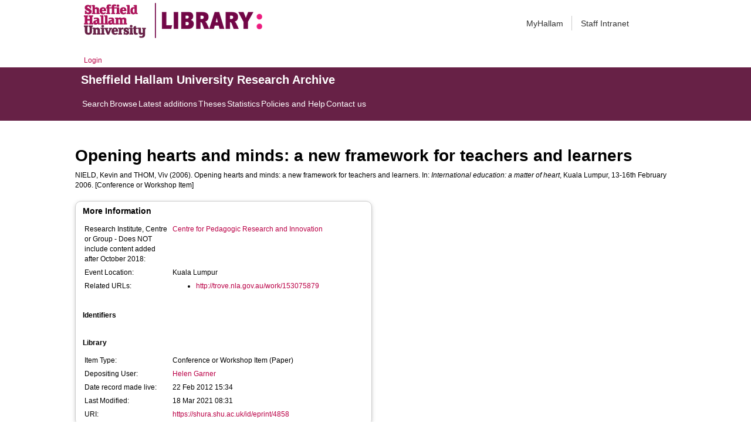

--- FILE ---
content_type: text/html; charset=utf-8
request_url: https://shura.shu.ac.uk/4858/
body_size: 34227
content:
<!DOCTYPE html>
<html xmlns="http://www.w3.org/1999/xhtml">
  <head>
    <meta http-equiv="X-UA-Compatible" content="IE=edge" /> 
    <title> Opening hearts and minds: a new framework for teachers and learners  - Sheffield Hallam University Research Archive</title>
    <!-- Sheffield Hallam styles -->
    <style media="screen" type="text/css">@import url(/style/shu.css);</style>
    <link href="/images/favicon.ico" rel="icon" type="image/x-icon" />
    <link href="/images/favicon.ico" rel="shortcut icon" type="image/x-icon" />
    <link href="https://shura.shu.ac.uk/" rel="Top" />
    <link href="https://shura.shu.ac.uk/cgi/search" rel="Search" />
    <style>
      #drs2008 {
        display: none;
      }
    </style>
    <script src="//ajax.googleapis.com/ajax/libs/jquery/1.11.1/jquery.min.js">// <!-- No script --></script>
    <meta content="4858" name="eprints.eprintid" />
<meta content="7" name="eprints.rev_number" />
<meta content="archive" name="eprints.eprint_status" />
<meta content="16" name="eprints.userid" />
<meta content="disk0/00/00/48/58" name="eprints.dir" />
<meta content="2012-02-22 15:34:18" name="eprints.datestamp" />
<meta content="2021-03-18 08:31:16" name="eprints.lastmod" />
<meta content="2012-02-22 15:34:18" name="eprints.status_changed" />
<meta content="conference_item" name="eprints.type" />
<meta content="show" name="eprints.metadata_visibility" />
<meta content="Nield, Kevin" name="eprints.creators_name" />
<meta content="Thom, Viv" name="eprints.creators_name" />
<meta content="k.nield@shu.ac.uk" name="eprints.creators_id" />
<meta content="v.thom@shu.ac.uk" name="eprints.creators_id" />
<meta content="Sheffield Hallam University" name="eprints.creators_affiliation" />
<meta content="Sheffield Hallam University" name="eprints.creators_affiliation" />
<meta content="Opening hearts and minds: a new framework for teachers and learners" name="eprints.title" />
<meta content="pub" name="eprints.ispublished" />
<meta content="cpri" name="eprints.divisions" />
<meta content="2006" name="eprints.date" />
<meta content="completed" name="eprints.date_type" />
<meta content="research" name="eprints.collections" />
<meta content="2742" name="eprints.creators_browse_id" />
<meta content="3236" name="eprints.creators_browse_id" />
<meta content="NIELD, Kevin and THOM, Viv" name="eprints.creators_browse_name" />
<meta content="Nield, Kevin" name="eprints.internal_creators_name" />
<meta content="Thom, Viv" name="eprints.internal_creators_name" />
<meta content="k.nield@shu.ac.uk" name="eprints.internal_creators_id" />
<meta content="v.thom@shu.ac.uk" name="eprints.internal_creators_id" />
<meta content="Sheffield Hallam University" name="eprints.internal_creators_affiliation" />
<meta content="Sheffield Hallam University" name="eprints.internal_creators_affiliation" />
<meta content="none" name="eprints.full_text_status" />
<meta content="paper" name="eprints.pres_type" />
<meta content="International education: a matter of heart" name="eprints.event_title" />
<meta content="Kuala Lumpur" name="eprints.event_location" />
<meta content="13-16th February 2006" name="eprints.event_dates" />
<meta content="workshop" name="eprints.event_type" />
<meta content="FALSE" name="eprints.refereed" />
<meta content="http://trove.nla.gov.au/work/153075879" name="eprints.related_url_url" />
<meta content="FALSE" name="eprints.coversheets_dirty" />
<meta content="2006" name="eprints.dates_date" />
<meta content="completed" name="eprints.dates_date_type" />
<meta content="304" name="eprints.hoa_compliant" />
<meta content="FALSE" name="eprints.hoa_exclude" />
<meta content="  NIELD, Kevin and THOM, Viv  (2006).  Opening hearts and minds: a new framework for teachers and learners.   In: International education: a matter of heart, Kuala Lumpur, 13-16th February 2006.      [Conference or Workshop Item] " name="eprints.citation" />
<link rel="schema.DC" href="http://purl.org/DC/elements/1.0/" />
<meta content="https://shura.shu.ac.uk/4858/" name="DC.relation" />
<meta content="Opening hearts and minds: a new framework for teachers and learners" name="DC.title" />
<meta content="Nield, Kevin" name="DC.creator" />
<meta content="Thom, Viv" name="DC.creator" />
<meta content="2006" name="DC.date" />
<meta content="Conference or Workshop Item" name="DC.type" />
<meta content="NonPeerReviewed" name="DC.type" />
<meta content="  NIELD, Kevin and THOM, Viv  (2006).  Opening hearts and minds: a new framework for teachers and learners.   In: International education: a matter of heart, Kuala Lumpur, 13-16th February 2006.      [Conference or Workshop Item] " name="DC.identifier" />
<!-- Highwire Press meta tags -->
<meta content="Opening hearts and minds: a new framework for teachers and learners" name="citation_title" />
<meta content="Nield, Kevin" name="citation_author" />
<meta content="Thom, Viv" name="citation_author" />
<meta content="2012/02/22" name="citation_online_date" />
<meta content="International education: a matter of heart" name="citation_conference_title" />
<meta content="2012/02/22" name="citation_date" />
<!-- PRISM meta tags -->
<link rel="schema.prism" href="https://www.w3.org/submissions/2020/SUBM-prism-20200910/" />
<meta content="2012-02-22T15:34:18" name="prism.dateReceived" />
<meta content="2021-03-18T08:31:16" name="prism.modificationDate" />
<meta content="International education: a matter of heart" name="prism.event" />
<link rel="canonical" href="https://shura.shu.ac.uk/4858/" />
<link rel="alternate" href="https://shura.shu.ac.uk/cgi/export/eprint/4858/EndNote/shu-eprint-4858.enw" title="EndNote" type="text/plain; charset=utf-8" />
<link rel="alternate" href="https://shura.shu.ac.uk/cgi/export/eprint/4858/DIDL/shu-eprint-4858.xml" title="MPEG-21 DIDL" type="text/xml; charset=utf-8" />
<link rel="alternate" href="https://shura.shu.ac.uk/cgi/export/eprint/4858/RefWorks/shu-eprint-4858.ref" title="RefWorks" type="text/plain" />
<link rel="alternate" href="https://shura.shu.ac.uk/cgi/export/eprint/4858/RIS/shu-eprint-4858.ris" title="Reference Manager" type="text/plain" />
<link rel="alternate" href="https://shura.shu.ac.uk/cgi/export/eprint/4858/RIOXX2/shu-eprint-4858.xml" title="RIOXX2 XML" type="text/xml; charset=utf-8" />
<link rel="alternate" href="https://shura.shu.ac.uk/cgi/export/eprint/4858/XML/shu-eprint-4858.xml" title="EP3 XML" type="application/vnd.eprints.data+xml; charset=utf-8" />
<link rel="alternate" href="https://shura.shu.ac.uk/cgi/export/eprint/4858/JSON/shu-eprint-4858.js" title="JSON" type="application/json; charset=utf-8" />
<link rel="alternate" href="https://shura.shu.ac.uk/cgi/export/eprint/4858/HTML/shu-eprint-4858.html" title="HTML Citation" type="text/html; charset=utf-8" />
<link rel="alternate" href="https://shura.shu.ac.uk/cgi/export/eprint/4858/Refer/shu-eprint-4858.refer" title="Refer" type="text/plain" />
<link rel="alternate" href="https://shura.shu.ac.uk/cgi/export/eprint/4858/Text/shu-eprint-4858.txt" title="ASCII Citation" type="text/plain; charset=utf-8" />
<link rel="alternate" href="https://shura.shu.ac.uk/cgi/export/eprint/4858/RDFN3/shu-eprint-4858.n3" title="RDF+N3" type="text/n3" />
<link rel="alternate" href="https://shura.shu.ac.uk/cgi/export/eprint/4858/CSV/shu-eprint-4858.csv" title="Multiline CSV" type="text/csv; charset=utf-8" />
<link rel="alternate" href="https://shura.shu.ac.uk/cgi/export/eprint/4858/METS/shu-eprint-4858.xml" title="METS" type="text/xml; charset=utf-8" />
<link rel="alternate" href="https://shura.shu.ac.uk/cgi/export/eprint/4858/MODS/shu-eprint-4858.xml" title="MODS" type="text/xml; charset=utf-8" />
<link rel="alternate" href="https://shura.shu.ac.uk/cgi/export/eprint/4858/RDFNT/shu-eprint-4858.nt" title="RDF+N-Triples" type="text/plain" />
<link rel="alternate" href="https://shura.shu.ac.uk/cgi/export/eprint/4858/Simple/shu-eprint-4858.txt" title="Simple Metadata" type="text/plain; charset=utf-8" />
<link rel="alternate" href="https://shura.shu.ac.uk/cgi/export/eprint/4858/Atom/shu-eprint-4858.xml" title="Atom" type="application/atom+xml;charset=utf-8" />
<link rel="alternate" href="https://shura.shu.ac.uk/cgi/export/eprint/4858/BibTeX/shu-eprint-4858.bib" title="BibTeX" type="text/plain; charset=utf-8" />
<link rel="alternate" href="https://shura.shu.ac.uk/cgi/export/eprint/4858/RDFXML/shu-eprint-4858.rdf" title="RDF+XML" type="application/rdf+xml" />
<link rel="alternate" href="https://shura.shu.ac.uk/cgi/export/eprint/4858/ContextObject/shu-eprint-4858.xml" title="OpenURL ContextObject" type="text/xml; charset=utf-8" />
<link rel="alternate" href="https://shura.shu.ac.uk/cgi/export/eprint/4858/COinS/shu-eprint-4858.txt" title="OpenURL ContextObject in Span" type="text/plain; charset=utf-8" />
<link rel="alternate" href="https://shura.shu.ac.uk/cgi/export/eprint/4858/DC/shu-eprint-4858.txt" title="Dublin Core" type="text/plain; charset=utf-8" />
<link rel="Top" href="https://shura.shu.ac.uk/" />
    <link rel="Sword" href="https://shura.shu.ac.uk/sword-app/servicedocument" />
    <link rel="SwordDeposit" href="https://shura.shu.ac.uk/id/contents" />
    <link rel="Search" type="text/html" href="https://shura.shu.ac.uk/cgi/search" />
    <link title="Sheffield Hallam University Research Archive" rel="Search" type="application/opensearchdescription+xml" href="https://shura.shu.ac.uk/cgi/opensearchdescription" />
    <script type="text/javascript">
// <![CDATA[
var eprints_http_root = "https://shura.shu.ac.uk";
var eprints_http_cgiroot = "https://shura.shu.ac.uk/cgi";
var eprints_oai_archive_id = "shura.shu.ac.uk";
var eprints_logged_in = false;
var eprints_logged_in_userid = 0; 
var eprints_logged_in_username = ""; 
var eprints_logged_in_usertype = ""; 
var eprints_lang_id = "en";
// ]]></script>
    <style type="text/css">.ep_logged_in { display: none }</style>
    <link rel="stylesheet" type="text/css" href="/style/auto-3.4.5.css?1760102156" />
    <script src="/javascript/auto-3.4.5.js?1763389928" type="text/javascript">
//padder
</script>
    <!--[if lte IE 6]>
        <link rel="stylesheet" type="text/css" href="/style/ie6.css" />
   <![endif]-->
    <meta content="EPrints 3.4.5" name="Generator" />
    <meta http-equiv="Content-Type" content="text/html; charset=UTF-8" />
    <meta http-equiv="Content-Language" content="en" />
    
<!-- google charts -->
<script type="text/javascript" src="https://www.google.com/jsapi">// <!-- No script --></script>
<script type="text/javascript">
        google.load("visualization", "1", {packages:["corechart", "geochart"]});
</script>

  </head>
  <body class="s-lg-guide-body">
    
   <!-- <div id="container">-->
	<div class="navbar navbar-default navbar-static-top" role="navigation">

      <div class="container">
        <div class="navbar-header">
          <button type="button" class="navbar-toggle" data-toggle="collapse" data-target=".navbar-collapse">
            <span class="sr-only">Toggle navigation</span>
            <span class="icon-bar"></span>
            <span class="icon-bar"></span>
            <span class="icon-bar"></span>
          </button>
          <span class="navbar-brand"><a href="/"><img src="/images/Library_Online_213x60px-01.png" class="img-responsive" alt="Sheffield Hallam University logo" /></a></span>
          <span class="navbar-brand"><a href="https://libguides.shu.ac.uk/pages/library"><img src="/images/Library_logo_at_60_.png" class="img-responsive" alt="Hallam Library logo" /></a></span>
        </div>
        <div class="navbar-collapse collapse">
          <ul class="nav navbar-nav navbar-right">
          <li><a href="https://www.shu.ac.uk/myhallam"> MyHallam</a></li>
          <li><a href="https://sheffieldhallam.sharepoint.com/sites/staffhome"> Staff Intranet</a></li>        
          </ul>
        </div> 
      </div>
</div>

<div id="toolbar" class="container"><ul id="ep_tm_menu_tools" class="ep_tm_key_tools"><li class="ep_tm_key_tools_item"><a class="ep_tm_key_tools_item_link" href="/cgi/users/home">Login</a></li></ul></div>

 <div class="container"></div>
<div class="banner">
<div id="s-lg-tabs-container" class="container s-lib-side-borders">
     <div id="guide-title" class="title">
       <a href="/"><h3>Sheffield Hallam University Research Archive</h3></a>
     </div>    
     <div id="s-lg-guide-tabs" class="tabs" role="navigation" aria-label="Guide Pages">
        <ul class="nav-tabs">
            <li class="active dropdown clearfix">
                <a title="" class="s-lg-tab-top-link active pull-left" href="https://shura.shu.ac.uk/cgi/search/advanced">
                    <span>Search</span>
                </a>
	    </li>
	    <li class="active dropdown clearfix">
                <a title="" class="s-lg-tab-top-link active pull-left" href="https://shura.shu.ac.uk/browse.html">
                    <span>Browse</span>
                </a>
	    </li>
	    <li class="active dropdown clearfix">
                <a title="" class="s-lg-tab-top-link active pull-left" href="https://shura.shu.ac.uk/cgi/latest_tool">
                    <span>Latest additions</span>
                </a>
            </li>
	    <li class="active dropdown clearfix">
		    <a title="" class="s-lg-tab-top-link active pull-left" href="https://shura.shu.ac.uk/view/types/thesis/">
                    <span>Theses</span>
                </a>
            </li>
            <li class="active dropdown clearfix">
                <a title="" class="s-lg-tab-top-link active pull-left" href="https://shura.shu.ac.uk/cgi/stats/report">
                    <span>Statistics</span>
                </a>
            </li>
	    <li class="active dropdown clearfix">
		    <a title="" class="s-lg-tab-top-link active pull-left" href="https://shura.shu.ac.uk/page/information">
                    <span>Policies and Help</span>
                </a>
       	    </li>
	    <li class="active dropdown clearfix">
		    <a title="" class="s-lg-tab-top-link active pull-left" href="https://shura.shu.ac.uk/page/contact">
                    <span>Contact us</span>
                </a>
       	    </li>
        </ul>
    </div>
</div>
</div>

<!--      <div id="sidebar" class="ep_noprint">
        <ul>
          <li><a href="{$config{https_url}}/" title="">SHURA home</a></li>
          <li><a href="{$config{https_url}}/browse.html" title="">Browse</a></li>
          <li><a href="{$config{https_cgiurl}}/search/advanced" title="">Search</a></li>
          <li><a href="{$config{https_cgiurl}}/latest_tool" title="">Recent items</a></li>
<li><a href="{$config{https_cgiurl}}/search/archive/advanced?screen=Search&amp;dataset=archive&amp;_action_search=Search&amp;documents_merge=ALL&amp;documents=&amp;title_merge=ALL&amp;title=&amp;creators_name_merge=ALL&amp;creators_name=&amp;abstract_merge=ALL&amp;abstract=&amp;date=&amp;keywords_merge=ALL&amp;keywords=&amp;divisions_merge=ANY&amp;departments_merge=ANY&amp;type=thesis&amp;editors_name_merge=ALL&amp;editors_name=&amp;refereed=EITHER&amp;publication_merge=ALL&amp;publication=&amp;datestamp=&amp;satisfyall=ALL&amp;order=-date%2Fcreators_name%2Ftitle" title="">Theses</a></li>
          <li><a href="{$config{https_cgiurl}}/stats/report" title="">Statistics</a></li>
          <li><a href="{$config{https_url}}/resmetrics.html" title="">Research metrics</a></li>
          <li><a href="{$config{https_url}}/add.html" title="">Add your research</a></li>
          <li><a href="{$config{https_url}}/information.html" title="">About SHURA</a></li>
          <li><a href="https://shurda.shu.ac.uk/" target="_new" title="">Research Data Archive</a></li>
          <li><a href="https://www.shu.ac.uk/research/" title="" target="_blank">Research at SHU</a></li>
	  <li><a href="https://blogs.shu.ac.uk/libraryresearchsupport/?doing_wp_cron=1517233543.7457499504089355468750" title="" target="_blank">Library Research Support</a></li>
          <li><a href="{$config{https_url}}/contact.html" title="">Contact us</a></li>
        </ul>
      </div> -->

      <div id="main">
        <!--<epc:pin ref="toolbar"/>-->
        <h1>

Opening hearts and minds: a new framework for teachers and learners

</h1>
        <div class="ep_summary_content"><div class="ep_summary_content_top"><div class="ep_summary_box ep_plugin_summary_box_tools" id="ep_summary_box_1"><div class="ep_summary_box_title"><div class="ep_no_js">Tools</div><div class="ep_only_js" id="ep_summary_box_1_colbar" style="display: none"><a class="ep_box_collapse_link" href="#" onclick="EPJS_blur(event); EPJS_toggleSlideScroll('ep_summary_box_1_content',true,'ep_summary_box_1');EPJS_toggle('ep_summary_box_1_colbar',true);EPJS_toggle('ep_summary_box_1_bar',false);return false"><img alt="-" src="/style/images/minus.png" border="0" /> Tools</a></div><div class="ep_only_js" id="ep_summary_box_1_bar"><a class="ep_box_collapse_link" href="#" onclick="EPJS_blur(event); EPJS_toggleSlideScroll('ep_summary_box_1_content',false,'ep_summary_box_1');EPJS_toggle('ep_summary_box_1_colbar',false);EPJS_toggle('ep_summary_box_1_bar',true);return false"><img alt="+" src="/style/images/plus.png" border="0" /> Tools</a></div></div><div class="ep_summary_box_body" id="ep_summary_box_1_content" style="display: none"><div id="ep_summary_box_1_content_inner"><div class="ep_block" style="margin-bottom: 1em"><form action="https://shura.shu.ac.uk/cgi/export_redirect" method="get" accept-charset="utf-8">
  <input value="4858" name="eprintid" id="eprintid" type="hidden" />
  <select name="format" aria-labelledby="box_tools_export_button">
    <option value="EndNote">EndNote</option>
    <option value="DIDL">MPEG-21 DIDL</option>
    <option value="RefWorks">RefWorks</option>
    <option value="RIS">Reference Manager</option>
    <option value="RIOXX2">RIOXX2 XML</option>
    <option value="XML">EP3 XML</option>
    <option value="JSON">JSON</option>
    <option value="HTML">HTML Citation</option>
    <option value="Refer">Refer</option>
    <option value="Text">ASCII Citation</option>
    <option value="RDFN3">RDF+N3</option>
    <option value="CSV">Multiline CSV</option>
    <option value="METS">METS</option>
    <option value="MODS">MODS</option>
    <option value="RDFNT">RDF+N-Triples</option>
    <option value="Simple">Simple Metadata</option>
    <option value="Atom">Atom</option>
    <option value="BibTeX">BibTeX</option>
    <option value="RDFXML">RDF+XML</option>
    <option value="ContextObject">OpenURL ContextObject</option>
    <option value="COinS">OpenURL ContextObject in Span</option>
    <option value="DC">Dublin Core</option>
  </select>
  <input value="Export" class="ep_form_action_button" id="box_tools_export_button" type="submit" />
</form></div><div class="addtoany_share_buttons"><a target="_blank" href="https://www.addtoany.com/share?linkurl=https://shura.shu.ac.uk/id/eprint/4858&amp;title=Opening hearts and minds: a new framework for teachers and learners"><img alt="Add to Any" src="/images/shareicon/a2a.svg" class="ep_form_action_button" /></a><a target="_blank" href="https://www.addtoany.com/add_to/twitter?linkurl=https://shura.shu.ac.uk/id/eprint/4858&amp;linkname=Opening hearts and minds: a new framework for teachers and learners"><img alt="Add to Twitter" src="/images/shareicon/twitter.svg" class="ep_form_action_button" /></a><a target="_blank" href="https://www.addtoany.com/add_to/facebook?linkurl=https://shura.shu.ac.uk/id/eprint/4858&amp;linkname=Opening hearts and minds: a new framework for teachers and learners"><img alt="Add to Facebook" src="/images/shareicon/facebook.svg" class="ep_form_action_button" /></a><a target="_blank" href="https://www.addtoany.com/add_to/linkedin?linkurl=https://shura.shu.ac.uk/id/eprint/4858&amp;linkname=Opening hearts and minds: a new framework for teachers and learners"><img alt="Add to Linkedin" src="/images/shareicon/linkedin.svg" class="ep_form_action_button" /></a><a target="_blank" href="https://www.addtoany.com/add_to/pinterest?linkurl=https://shura.shu.ac.uk/id/eprint/4858&amp;linkname=Opening hearts and minds: a new framework for teachers and learners"><img alt="Add to Pinterest" src="/images/shareicon/pinterest.svg" class="ep_form_action_button" /></a><a target="_blank" href="https://www.addtoany.com/add_to/email?linkurl=https://shura.shu.ac.uk/id/eprint/4858&amp;linkname=Opening hearts and minds: a new framework for teachers and learners"><img alt="Add to Email" src="/images/shareicon/email.svg" class="ep_form_action_button" /></a></div></div></div></div></div><div class="ep_summary_content_left"></div><div class="ep_summary_content_right"></div><div class="ep_summary_content_main">

  <p style="margin-bottom: 1em">
    


    <span class="person_name">NIELD, Kevin</span> and <span class="person_name">THOM, Viv</span>
  

(2006).


    Opening hearts and minds: a new framework for teachers and learners.
  


    In: <em>International education: a matter of heart</em>, Kuala Lumpur, 13-16th February 2006.
    
  


  


[Conference or Workshop Item]


  </p>
  
<div class="ep_panel_container ep_panel_container_eprint ep_panel_set_eprint_4858" id="ep_panel_set_eprint_4858"><ul aria-label="Tabbed Panels" role="tablist" class="ep_panel_buttons" id="ep_panel_set_eprint_4858_buttons"><li aria-controls="metadata_headings" tabindex="-100" onfocusin="ep_open_panel(event, 'ep_panel_set_eprint_4858', 'metadata_headings')" class="ep_panel_links ep_panel_set_eprint_4858_links" id="ep_panel_set_eprint_4858_links_metadata_headings" role="tab">More Information</li><li aria-controls="export_raw" tabindex="-101" onfocusin="ep_open_panel(event, 'ep_panel_set_eprint_4858', 'export_raw')" class="ep_panel_links ep_panel_set_eprint_4858_links" id="ep_panel_set_eprint_4858_links_export_raw" role="tab">Share</li></ul><div class="ep_panel_controls" id="ep_panel_set_eprint_4858_controls"><a class="ep_panel_controls_open" id="ep_panel_set_eprint_4858_controls_open" onclick="ep_open_panel_all('ep_panel_set_eprint_4858');">[+]</a><a class="ep_panel_controls_close" id="ep_panel_set_eprint_4858_controls_close" onclick="ep_close_panel_all('ep_panel_set_eprint_4858');">[-]</a></div><div class="ep_panels" id="ep_panel_set_eprint_4858_panels" number_of_panels="2"><div ep_panel_order="0" class="ep_panel_wrapper" id="metadata_headings" ep_tile_order="0" role="tabpanel" aria-labelledby="ep_panel_set_eprint_4858_links_metadata_headings">

<div class="ep_panel_content" id="ep_panel_ep_panel_set_eprint_4858__metadata_headings">
<div class="ep_panel_title" id="ep_panel_set_eprint_4858__metadata_headings_title">More Information</div>
  <div class="ep_panel_body" id="ep_panel_set_eprint_4858__metadata_headings_content">
    <div id="ep_panel_set_eprint_4858__metadata_headings_content_inner">         
      <div class="ep_panel_table">
<div class="ep_panel_eprint_dynamic_data">
        
</div>
<div class="ep_panel_eprint_data">
        
</div>
<div class="ep_panel_eprint_dynamic_data">
        
</div>
<div class="ep_panel_eprint_metadata">
	
          
        
          
        
          
        
          
        
          
        
          
        
          
        
          
        
          
        
          
        
          
        
          
            <div class="ep_panel_table_row ep_panel_table_row_divisions">
              
              <div class="ep_panel_table_header">Research Institute, Centre or Group - Does NOT include content added after October 2018:</div>
              <div class="ep_panel_table_cell"><a href="https://shura.shu.ac.uk/view/divisions/cpri.html">Centre for Pedagogic Research and Innovation</a></div>
              
            </div>
          
        
          
        
          
        
          
            <div class="ep_panel_table_row ep_panel_table_row_event_location">
              
              <div class="ep_panel_table_header">Event Location:</div>
              <div class="ep_panel_table_cell">Kuala Lumpur</div>
              
            </div>
          
        
          
            <div class="ep_panel_table_row ep_panel_table_row_related_url">
              
              <div class="ep_panel_table_header">Related URLs:</div>
              <div class="ep_panel_table_cell"><ul><li><a href="http://trove.nla.gov.au/work/153075879">http://trove.nla.gov.au/work/153075879</a></li></ul></div>
              
            </div>
          
        
          
        
</div>

<!--<div class="ep_panel_{$dataset}_metadata">
        <epc:foreach expr="$data{more_info}" iterator="fieldname">
          <epc:if test="is_set($item.property($fieldname))">
            <div class="ep_panel_table_row ep_panel_table_row_{$fieldname}">
            <epc:if test="{$dataset}_fieldname_{$fieldname} = 'event_location'"> 
		<epc:if test="$item.property($fieldname) = 'artefact' or $item.property($fieldname) = 'exhibition' or $item.property($fieldname) = 'performance' or $item.property($fieldname) = 'image' or $item.property($fieldname) = 'audio' or $item.property($fieldname) = 'video'" >
                     <div class="ep_panel_table_header"><epc:phrase ref="{$dataset}_fieldname_{$fieldname}" />:</div>
                     <div class="ep_panel_table_cell"><epc:print expr="$item.property($fieldname)" /></div>
                </epc:if>
	    </epc:if>
            <epc:if  test="{$dataset}_fieldname_{$fieldname} != 'event_location'">
                <div class="ep_panel_table_header"><epc:phrase ref="{$dataset}_fieldname_{$fieldname}" />:</div>
                <div class="ep_panel_table_cell"><epc:print expr="$item.property($fieldname)" /></div>
            </epc:if>
            </div>
          </epc:if>
        </epc:foreach>
</div>-->

<div class="ep_panel_eprint_metadata">
        
        <p class="ep_panel_metadata_heading"><b>Identifiers</b></p>
        
          
        
 
  
            
                  
                    
                  
            
                  
                    
                  
            
          



</div>

<!--<div class="ep_panel_{$dataset}_metadata">
	<p class="ep_panel_metadata_heading"><b>Library</b></p>
	<epc:foreach expr="$data{library}" iterator="fieldname">
          <epc:if test="is_set($item.property($fieldname))">
            <div class="ep_panel_table_row ep_panel_table_row_{$fieldname}">
              <div class="ep_panel_table_header"><epc:phrase ref="{$dataset}_fieldname_{$fieldname}" />:</div>
              <div class="ep_panel_table_cell"><epc:print expr="$item.property($fieldname)" /></div>
            </div>
          </epc:if>
        </epc:foreach>
</div>-->


<div class="ep_panel_eprint_metadata">
        <p class="ep_panel_metadata_heading"><b>Library</b></p>
        
          
            <div class="ep_panel_table_row ep_panel_table_row_type">
              <div class="ep_panel_table_header">Item Type:</div>
                 
                <div class="ep_panel_table_cell">Conference or Workshop Item (Paper)</div>
                
                
              
                
            </div>
          
        
          
        
          
            <div class="ep_panel_table_row ep_panel_table_row_userid">
              <div class="ep_panel_table_header">Depositing User:</div>
                
                
              
              
   	        <div class="ep_panel_table_cell">

<a href="https://shura.shu.ac.uk/cgi/users/home?screen=User::View&amp;userid=16"><span class="ep_name_citation"><span class="person_name">Helen Garner</span></span></a>

</div>
	        
            </div>
          
        
          
            <div class="ep_panel_table_row ep_panel_table_row_datestamp">
              <div class="ep_panel_table_header">Date record made live:</div>
                
                
              
              
   	        <div class="ep_panel_table_cell">22 Feb 2012 15:34</div>
	        
            </div>
          
        
          
            <div class="ep_panel_table_row ep_panel_table_row_lastmod">
              <div class="ep_panel_table_header">Last Modified:</div>
                
                
              
              
   	        <div class="ep_panel_table_cell">18 Mar 2021 08:31</div>
	        
            </div>
          
        
          
        
          
        
          
        
</div>

<div class="ep_panel_eprint_dynamic_data">
        
          <div class="ep_panel_table_row ep_panel_table_row_URI">
            <div class="ep_panel_table_header">URI:</div>
            <div class="ep_panel_table_cell"><a href="https://shura.shu.ac.uk/id/eprint/4858">https://shura.shu.ac.uk/id/eprint/4858</a></div>
          </div>
        
</div>
      </div>
    </div>
  </div>
</div>
</div><div ep_panel_order="1" class="ep_panel_wrapper" id="export_raw" ep_tile_order="1" role="tabpanel" aria-labelledby="ep_panel_set_eprint_4858_links_export_raw">

<div class="ep_panel_content" id="ep_panel_ep_panel_set_eprint_4858__export_raw">
  <div class="ep_panel_title ep_panel_simple_title" id="ep_panel_set_eprint_4858__export_raw_title">Share</div>
  <div class="ep_panel_body" id="ep_panel_set_eprint_4858__export_raw_content">
    <div id="ep_panel_set_eprint_4858__export_raw_content_inner">         
      <div class="ep_block" style="margin-bottom: 1em"><form action="https://shura.shu.ac.uk/cgi/export_redirect" method="get" accept-charset="utf-8">
  <input value="4858" name="eprintid" id="eprintid" type="hidden" />
  <select name="format" aria-labelledby="box_tools_export_button">
    <option value="XML">EP3 XML</option>
    <option value="Text">ASCII Citation</option>
    <option value="Simple">Simple Metadata</option>
    <option value="Refer">Refer</option>
    <option value="RefWorks">RefWorks</option>
    <option value="RIS">Reference Manager</option>
    <option value="RIOXX2">RIOXX2 XML</option>
    <option value="RDFXML">RDF+XML</option>
    <option value="RDFNT">RDF+N-Triples</option>
    <option value="RDFN3">RDF+N3</option>
    <option value="MODS">MODS</option>
    <option value="METS">METS</option>
    <option value="JSON">JSON</option>
    <option value="HTML">HTML Citation</option>
    <option value="EndNote">EndNote</option>
    <option value="DIDL">MPEG-21 DIDL</option>
    <option value="DC">Dublin Core</option>
    <option value="ContextObject">OpenURL ContextObject</option>
    <option value="CSV">Multiline CSV</option>
    <option value="COinS">OpenURL ContextObject in Span</option>
    <option value="BibTeX">BibTeX</option>
    <option value="Atom">Atom</option>
  </select>
  <input value="Export" class="ep_form_action_button" id="box_tools_export_button" type="submit" />
</form></div><div class="addtoany_share_buttons"><a target="_blank" href="https://www.addtoany.com/share?linkurl=https://shura.shu.ac.uk/id/eprint/4858&amp;title=Opening hearts and minds: a new framework for teachers and learners"><img alt="Add to Any" src="/images/shareicon/a2a.svg" class="ep_form_action_button" /></a><a target="_blank" href="https://www.addtoany.com/add_to/twitter?linkurl=https://shura.shu.ac.uk/id/eprint/4858&amp;linkname=Opening hearts and minds: a new framework for teachers and learners"><img alt="Add to Twitter" src="/images/shareicon/twitter.svg" class="ep_form_action_button" /></a><a target="_blank" href="https://www.addtoany.com/add_to/facebook?linkurl=https://shura.shu.ac.uk/id/eprint/4858&amp;linkname=Opening hearts and minds: a new framework for teachers and learners"><img alt="Add to Facebook" src="/images/shareicon/facebook.svg" class="ep_form_action_button" /></a><a target="_blank" href="https://www.addtoany.com/add_to/linkedin?linkurl=https://shura.shu.ac.uk/id/eprint/4858&amp;linkname=Opening hearts and minds: a new framework for teachers and learners"><img alt="Add to Linkedin" src="/images/shareicon/linkedin.svg" class="ep_form_action_button" /></a><a target="_blank" href="https://www.addtoany.com/add_to/pinterest?linkurl=https://shura.shu.ac.uk/id/eprint/4858&amp;linkname=Opening hearts and minds: a new framework for teachers and learners"><img alt="Add to Pinterest" src="/images/shareicon/pinterest.svg" class="ep_form_action_button" /></a><a target="_blank" href="https://www.addtoany.com/add_to/email?linkurl=https://shura.shu.ac.uk/id/eprint/4858&amp;linkname=Opening hearts and minds: a new framework for teachers and learners"><img alt="Add to Email" src="/images/shareicon/email.svg" class="ep_form_action_button" /></a></div>
    </div>
  </div>
</div>
</div></div><script type="text/javascript">
// <![CDATA[
ep_panel_init('metadata_headings', 'as_tiles', 'ep_panel_set_eprint_4858');
// ]]></script></div>

  
  
  
  
    <h3>Actions (login required)</h3>
    <table class="ep_summary_page_actions ep_summary_page_actions_small">
    
      <tr>
	<td><a href="/cgi/users/home?screen=EPrint%3A%3AView&amp;eprintid=4858"><img alt="View Item" src="/style/images/action_view.png" class="ep_form_action_icon" role="button" /></a></td>
        <td>View Item</td>
      </tr>
    
    </table>
  

</div><div class="ep_summary_content_bottom"></div><div class="ep_summary_content_after"></div></div>
      </div>

<div id="footer" class="ep_noprint">
   <div id="s-lg-tabs-footer-container" class="footer-container s-lib-side-borders">
     <div class="footer-section-1">
        <h3>Sheffield Hallam University</h3>
    	<h3>City Campus, Howard Street</h3>
	<h3>Sheffield S1 1WB</h3>
     </div>
     <div class="footer-section-2">
         <h3>Sheffield Hallam University Research Archive</h3>
         <a href="mailto:shura@shu.ac.uk"><h3>Contact us: shura@shu.ac.uk</h3></a>
    </div>
    <div class="footer-section-3">
         <a href="https://www.shu.ac.uk/research/"><h3>Research at SHU</h3></a>
         <a href="https://libguides.shu.ac.uk/pages/library"><h3>SHU Library</h3></a>
    </div>
   </div>
</div>
  <!--</div> container closing div-->

<p class="footer-note">
SHURA supports <a href="http://www.openarchives.org"><abbr title="Open Archives Protocol for Metadata Harvesting v2.0">OAI 2.0</abbr></a> with a base URL of <tt>https://shura.shu.ac.uk/cgi/oai2</tt>
</p>

<script src="/javascript/sidebar_menu.js" type="text/javascript"><!-- padder --></script>


  </body>
</html>